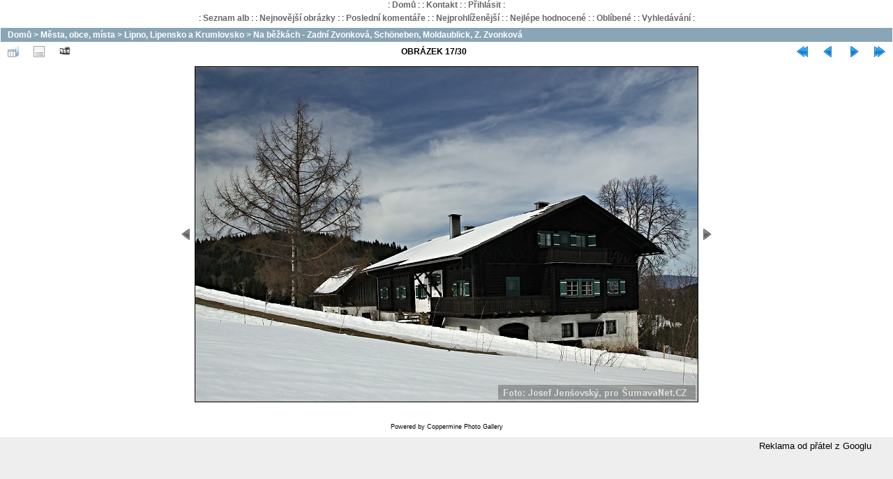

--- FILE ---
content_type: text/html; charset=utf-8
request_url: https://www.klatovynet.eu/fotogalerie/displayimage.php?album=3760&pid=116687
body_size: 3509
content:
<!DOCTYPE html PUBLIC "-//W3C//DTD XHTML 1.0 Transitional//EN" "http://www.w3.org/TR/xhtml1/DTD/xhtml1-transitional.dtd">
<html xmlns="http://www.w3.org/1999/xhtml" xml:lang="cs" lang="cs">
<head>
<meta http-equiv="Content-Type" content="text/html; charset=utf-8" />
<meta http-equiv="Pragma" content="no-cache" />
<title>Na běžkách - Zadní Zvonková, Schöneben, Moldaublick, Z. Zvonková - 218 - Fotogalerie</title>
<link rel="start" href="displayimage.php?album=3760&amp;pid=116671" title="Skok na začátek" />
<link rel="prev" href="displayimage.php?album=3760&amp;pid=116686#top_display_media" title="Předchozí obrázek" />
<link rel="last" href="displayimage.php?album=3760&amp;pid=116700" title="Skok na konec" />
<link rel="next" href="displayimage.php?album=3760&amp;pid=116688#top_display_media" title="Další obrázek"/>
<link rel="up" href="thumbnails.php?album=3760&amp;page=1" title="Zpět na stránku s náhledy"/>

<link rel="stylesheet" href="css/coppermine.css" type="text/css" />
<link rel="stylesheet" href="themes/snet/style.css" type="text/css" />
<link rel="shortcut icon" href="favicon.ico" />
<meta name="referrer" content="unsafe-url">
<script type="text/javascript">
/* <![CDATA[ */
    var js_vars = {"site_url":"http:\/\/www.klatovynet.eu\/fotogalerie","debug":false,"icon_dir":"images\/icons\/","lang_close":"Zav\u0159\u00edt","icon_close_path":"images\/icons\/close.png","cookies_allowed":true,"position":"16","album":3760,"cat":false,"count":"30","buttons":{"pic_info_title":"Zobraz\/skryj informace o obr\u00e1zku","pic_info_btn":"","slideshow_tgt":"displayimage.php?album=3760&amp;pid=116687&amp;slideshow=5000#top_display_media","slideshow_title":"Slideshow","slideshow_btn":"","loc":""},"picture_id":"116687"};
/* ]]> */
</script>
<script type="text/javascript" src="js/jquery-1.12.4.js"></script>
<script type="text/javascript" src="js/jquery-migrate-1.4.1.js"></script>
<script type="text/javascript" src="js/scripts.js"></script>
<script type="text/javascript" src="js/jquery.greybox.js"></script>
<script type="text/javascript" src="js/jquery.elastic.js"></script>
<script type="text/javascript" src="plugins/picture_navigation/picture_navigation.js"></script>
<script type="text/javascript" src="js/displayimage.js"></script>

<script async src="//pagead2.googlesyndication.com/pagead/js/adsbygoogle.js"></script>
<script>
     (adsbygoogle = window.adsbygoogle || []).push({
          google_ad_client: "ca-pub-6334901069732049",
          enable_page_level_ads: true
     });
</script>
</head>

<body>

<div id="zata">  
<div id="gmenu">
  <div class="topmenu">
  <!-- BEGIN home -->
: <a href="index.php" title="Jít na domovskou stránku">Domů</a> :
<!-- END home --><!-- BEGIN contact -->
: <a href="contact.php?referer=displayimage.php%3Falbum%3D3760%26pid%3D116687" title="Kontaktovat: Fotogalerie">Kontakt</a> :
<!-- END contact --><!-- BEGIN login -->
: <a href="login.php?referer=displayimage.php%3Falbum%3D3760%26pid%3D116687" title="Přihlášení">Přihlásit</a> :
<!-- END login -->
  </div> 
  <div class="topmenu">
  <!-- BEGIN album_list -->
: <a href="index.php?cat=21" title="Přejít na seznam alb">Seznam alb</a> :
<!-- END album_list --><!-- BEGIN lastup -->
: <a href="thumbnails.php?album=lastup&amp;cat=-3760" title="Ukaž nejnovější obrázky">Nejnovější obrázky</a> :
<!-- END lastup --><!-- BEGIN lastcom -->
: <a href="thumbnails.php?album=lastcom&amp;cat=-3760" title="Ukaž poslední komentáře">Poslední komentáře</a> :
<!-- END lastcom --><!-- BEGIN topn -->
: <a href="thumbnails.php?album=topn&amp;cat=-3760" title="Ukaž nejprohlíženější">Nejprohlíženější</a> :
<!-- END topn --><!-- BEGIN toprated -->
: <a href="thumbnails.php?album=toprated&amp;cat=-3760" title="Ukaž nejlépe hodnocené">Nejlépe hodnocené</a> :
<!-- END toprated --><!-- BEGIN favpics -->
: <a href="thumbnails.php?album=favpics" title="Jdi na oblíbené">Oblíbené</a> :
<!-- END favpics --><!-- BEGIN search -->
: <a href="search.php" title="Hledej">Vyhledávání</a> :
<!-- END search -->
  </div>
</div>

 
        
<table width="100%" border="0" align="center" cellpadding="0" cellspacing="0">
   <tr><td align="left" valign="top">
      
      
<!-- Start standard table -->
<table align="center" width="100%" cellspacing="1" cellpadding="0" class="maintable ">

        <tr>
            <td colspan="3" align="left" class="tableh1">
                <span class="statlink"><a href="index.php">Domů</a> > <a href="index.php?cat=7">Města, obce, místa</a> > <a href="index.php?cat=21">Lipno, Lipensko a Krumlovsko</a> > <a href="thumbnails.php?album=3760">Na běžkách - Zadní Zvonková, Schöneben, Moldaublick, Z. Zvonková</a></span>
            </td>
        </tr>
</table>
<!-- End standard table -->
<a name="top_display_media"></a>
<!-- Start standard table -->
<table align="center" width="100%" cellspacing="1" cellpadding="0" class="maintable ">

        <tr>
                <td align="center" valign="middle" class="navmenu" width="48"><a href="thumbnails.php?album=3760&amp;page=1" class="navmenu_pic" title="Zpět na stránku s náhledy"><img src="images/navbar/thumbnails.png" align="middle" border="0" alt="Zpět na stránku s náhledy" /></a></td>
<!-- BEGIN pic_info_button -->
                <!-- button will be added by displayimage.js -->
                <td id="pic_info_button" align="center" valign="middle" class="navmenu" width="48"></td>
<!-- END pic_info_button -->
<!-- BEGIN slideshow_button -->
                <!-- button will be added by displayimage.js -->
                <td id="slideshow_button" align="center" valign="middle" class="navmenu" width="48"></td>
<!-- END slideshow_button -->
                <td align="center" valign="middle" class="navmenu" width="100%">OBRÁZEK 17/30</td>


<!-- BEGIN nav_start -->
                <td align="center" valign="middle" class="navmenu" width="48"><a href="displayimage.php?album=3760&amp;pid=116671#top_display_media" class="navmenu_pic" title="Skok na začátek"><img src="images/navbar/start.png" border="0" align="middle" alt="Skok na začátek" /></a></td>
<!-- END nav_start -->
<!-- BEGIN nav_prev -->
                <td align="center" valign="middle" class="navmenu" width="48"><a href="displayimage.php?album=3760&amp;pid=116686#top_display_media" class="navmenu_pic" title="Předchozí obrázek"><img src="images/navbar/prev.png" border="0" align="middle" alt="Předchozí obrázek" /></a></td>
<!-- END nav_prev -->
<!-- BEGIN nav_next -->
                <td align="center" valign="middle" class="navmenu" width="48"><a href="displayimage.php?album=3760&amp;pid=116688#top_display_media" class="navmenu_pic" title="Další obrázek"><img src="images/navbar/next.png" border="0" align="middle" alt="Další obrázek" /></a></td>
<!-- END nav_next -->
<!-- BEGIN nav_end -->
                <td align="center" valign="middle" class="navmenu" width="48"><a href="displayimage.php?album=3760&amp;pid=116700#top_display_media" class="navmenu_pic" title="Skok na konec"><img src="images/navbar/end.png" border="0" align="middle" alt="Skok na konec" /></a></td>
<!-- END nav_end -->

        </tr>
</table>
<!-- End standard table -->

<!-- Start standard table -->
<table align="center" width="100%" cellspacing="1" cellpadding="0" class="maintable ">
        <tr>
                <td align="center" class="display_media" nowrap="nowrap">
                        <table width="100%" cellspacing="2" cellpadding="0">
                                <tr>
                                        <td align="center" style="{SLIDESHOW_STYLE}">
                                                <img src="albums/userpics2010/218.jpg" width="720" height="480" class="image" border="0" alt="218.jpg" title="218.jpg" /><br />

                                        </td>
                                </tr>
                        </table>
                </td>
            </tr>
            <tr>
                <td>
                        <table width="100%" cellspacing="2" cellpadding="0" class="tableb tableb_alternate">
                                        <tr>
                                                <td align="center">
                                                        
                                                </td>
                                        </tr>
                        </table>



                </td>
        </tr>
</table>
<!-- End standard table -->

<div id="picinfo" style="display: none;">

<!-- Start standard table -->
<table align="center" width="100%" cellspacing="1" cellpadding="0" class="maintable ">
        <tr><td colspan="2" class="tableh2">Informace o obrázku</td></tr>
        <tr><td class="tableb tableb_alternate" valign="top" >Název souboru:</td><td class="tableb tableb_alternate">218.jpg</td></tr>
        <tr><td class="tableb tableb_alternate" valign="top" >Jméno alba:</td><td class="tableb tableb_alternate"><span class="alblink"><a href="profile.php?uid=1">admin</a> / <a href="thumbnails.php?album=3760">Na běžkách - Zadní Zvonková, Schöneben, Moldaublick, Z. Zvonková</a></span></td></tr>
        <tr><td class="tableb tableb_alternate" valign="top" >Hodnocení (1 hlas(ů)):</td><td class="tableb tableb_alternate"><img src="themes/snet/images/rate_full.png" align="left" alt="5"/><img src="themes/snet/images/rate_full.png" align="left" alt="5"/><img src="themes/snet/images/rate_full.png" align="left" alt="5"/><img src="themes/snet/images/rate_full.png" align="left" alt="5"/><img src="themes/snet/images/rate_full.png" align="left" alt="5"/></td></tr>
        <tr><td class="tableb tableb_alternate" valign="top" >Velikost souboru:</td><td class="tableb tableb_alternate"><span dir="ltr">123&nbsp;KB</span></td></tr>
        <tr><td class="tableb tableb_alternate" valign="top" >Přidáno kdy:</td><td class="tableb tableb_alternate">%06. %261 %2013</td></tr>
        <tr><td class="tableb tableb_alternate" valign="top" >Rozměry:</td><td class="tableb tableb_alternate">720 x 480 pixelelů</td></tr>
        <tr><td class="tableb tableb_alternate" valign="top" >Zobrazeno:</td><td class="tableb tableb_alternate">657 krát</td></tr>
        <tr><td class="tableb tableb_alternate" valign="top" >URL:</td><td class="tableb tableb_alternate"><a href="http://www.klatovynet.eu/fotogalerie/displayimage.php?pid=116687" >http://www.klatovynet.eu/fotogalerie/displayimage.php?pid=116687</a></td></tr>
        <tr><td class="tableb tableb_alternate" valign="top" >Oblíbené:</td><td class="tableb tableb_alternate"><a href="addfav.php?pid=116687&amp;referer=displayimage.php%3Falbum%3D3760%26pid%3D116687" >Přidat do oblíbených</a></td></tr>
</table>
<!-- End standard table -->
</div>
<a name="comments_top"></a><div id="comments">
</div>

<div class="footer" align="center" style="padding:10px;display:block;visibility:visible; font-family: Verdana,Arial,sans-serif;">Powered by <a href="http://coppermine-gallery.net/" title="Coppermine Photo Gallery" rel="external">Coppermine Photo Gallery</a></div>
   </td></tr>
</table>

<!-- <div class="facebookbanner1"><a href="https://www.facebook.com/pages/%C5%A0umavaNet/187147169276" target="_blank"><img alt="Fandìte nám na Facebooku" src="https://www.sumavanet.cz/user/portal/mix/facebook-banner1.png" width="600" height="160" /></a></div>-->

<div class="adsense ads-inarticle"><div class="inn"><h4>Reklama od přátel z Googlu</h4>
	
<script async src="//pagead2.googlesyndication.com/pagead/js/adsbygoogle.js"></script>
<ins class="adsbygoogle"
     style="display:block; text-align:center;"
     data-ad-layout="in-article"
     data-ad-format="fluid"
     data-ad-client="ca-pub-6334901069732049"
     data-ad-slot="2576941857"></ins>
<script>
     (adsbygoogle = window.adsbygoogle || []).push({});
</script>
	
</div></div>	

<!--
<div id="fbobal">
<div id="facebooklike">
<iframe src="https://www.sumavanet.cz/fotogalerie/facebook_like.asp" scrolling="no" frameborder="0" style="border:none; overflow:hidden; width:100%; height:80px;" allowTransparency="true"></iframe>
</div>
</div>
-->

<div class="choose_language">
<div id="cpgChooseFlags" class="inline">Vyberte Váš jazyk: 

<a href="index.php?lang=czech" rel="nofollow"><img src="images/flags/cz.png" border="0" width="16" height="11" alt="" title="Czech / &#x010C;esky" /></a>

<a href="index.php?lang=english_gb" rel="nofollow"><img src="images/flags/gb.png" border="0" width="16" height="11" alt="" title="English [British]" /></a>

<a href="index.php?lang=german" rel="nofollow"><img src="images/flags/de.png" border="0" width="16" height="11" alt="" title="German (informal) / Deutsch (Du)" /></a>

<a href="index.php?lang=dutch" rel="nofollow"><img src="images/flags/nl.png" border="0" width="16" height="10" alt="" title="Dutch (Nederlands)" /></a>

</div>
</div>


<div class="copyright">All photos -- All rights reserved<br>
Zveřejňování, zpracování či publikace fotografií je bez výslovného souhlasu autora zakázáno!</div>

</div>


<div class="footer" align="center" style="display:block;visibility:visible; font-family: Verdana,Arial,sans-serif;">Powered by <a href="http://coppermine-gallery.net/" title="Coppermine Photo Gallery" rel="external">Coppermine Photo Gallery</a></div>
<script>
document.querySelectorAll('.album_stat').forEach(el => {
  el.innerHTML = el.innerHTML.replace(/,\s*poslední přidán\s*%[0-9.]+\s*%[0-9]+\s*%[0-9]+/g, '');

});
</script>
<!--Coppermine Photo Gallery 1.6.26 (stable)-->
</body>
</html>


--- FILE ---
content_type: text/html; charset=utf-8
request_url: https://www.google.com/recaptcha/api2/aframe
body_size: 270
content:
<!DOCTYPE HTML><html><head><meta http-equiv="content-type" content="text/html; charset=UTF-8"></head><body><script nonce="GKTXb3gRRTW5ibU0thS68A">/** Anti-fraud and anti-abuse applications only. See google.com/recaptcha */ try{var clients={'sodar':'https://pagead2.googlesyndication.com/pagead/sodar?'};window.addEventListener("message",function(a){try{if(a.source===window.parent){var b=JSON.parse(a.data);var c=clients[b['id']];if(c){var d=document.createElement('img');d.src=c+b['params']+'&rc='+(localStorage.getItem("rc::a")?sessionStorage.getItem("rc::b"):"");window.document.body.appendChild(d);sessionStorage.setItem("rc::e",parseInt(sessionStorage.getItem("rc::e")||0)+1);localStorage.setItem("rc::h",'1768751938784');}}}catch(b){}});window.parent.postMessage("_grecaptcha_ready", "*");}catch(b){}</script></body></html>